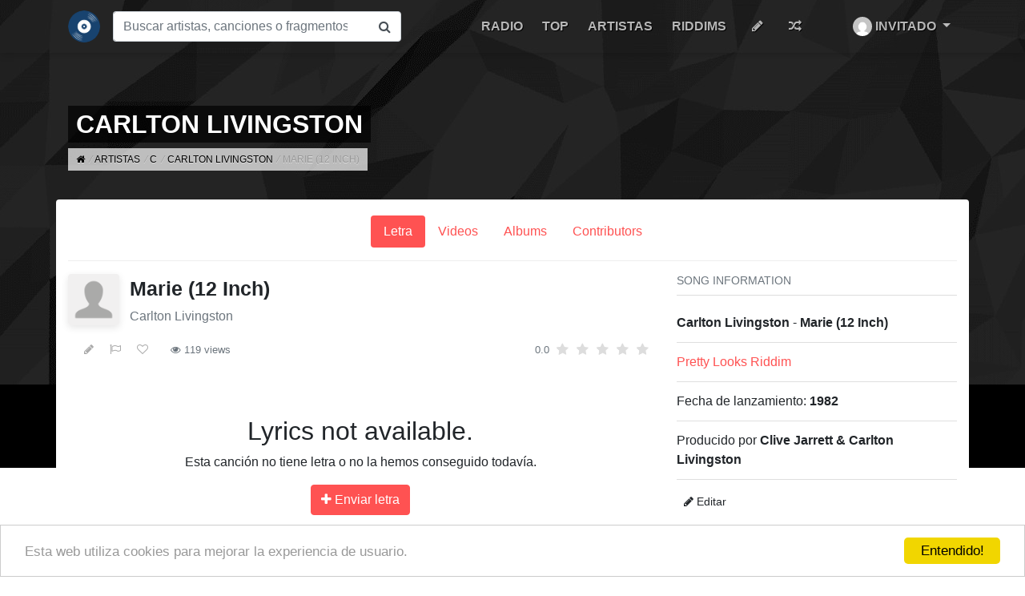

--- FILE ---
content_type: text/html; charset=UTF-8
request_url: https://es.reggae-lyrics.com/carlton-livingston-marie-12-inch
body_size: 6202
content:
<!DOCTYPE html>
<html lang="en">
    <head prefix="og: http://ogp.me/ns# fb: http://ogp.me/ns/fb# website: http://ogp.me/ns/website#">
        <meta charset="utf-8">
        <meta http-equiv="X-UA-Compatible" content="IE=edge">
        <meta http-equiv="content-language" content="en">
        <meta http-equiv="pragma" content="no-cache" />
        <meta http-equiv="expires" content="-1" />
        <meta name="referrer" content="origin" id="mref">
        <meta name="viewport" content="width=device-width, initial-scale=1, maximum-scale=1, user-scalable=no">
        <title>Letras de Carlton Livingston - Marie (12 Inch)</title>
                <meta name="robots" content="index, follow">
        <meta name="revisit-after" content="5 days">
        <link href="https://reggae-lyrics.com/carlton-livingston-marie-12-inch" hreflang="x-default" rel="alternate">
                    <link href="https://reggae-lyrics.com/carlton-livingston-marie-12-inch" hreflang="en" rel="alternate">
                                <link href="https://br.reggae-lyrics.com/carlton-livingston-marie-12-inch" hreflang="pt-BR" rel="alternate">
            
        <link rel="dns-prefetch" href="//cdnjs.cloudflare.com">
        <link rel="dns-prefetch" href="//pagead2.googlesyndication.com">
        <link rel="dns-prefetch" href="//fonts.googleapis.com">
        <link rel="dns-prefetch" href="//s7.addthis.com">
        <link rel="dns-prefetch" href="//www.google-analytics.com">
        <link rel="dns-prefetch" href="//connect.facebook.net">

        <link rel="canonical" href="https://es.reggae-lyrics.com/carlton-livingston-marie-12-inch">
        <link rel="shortcut icon" href="https://d6wkyv1kypmtu.cloudfront.net/favicon.ico?v=3.4-47-g715c99f">
        <link rel="bookmark" href="https://d6wkyv1kypmtu.cloudfront.net/favicon.ico?v=3.4-47-g715c99f">
        <meta name="theme-color" content="#ff5252">
        <link rel="manifest" href="/manifest.json">

        <meta property="fb:app_id" content="279372542215511" />
        <meta property="fb:admin" content="10202979986442695" />

        <meta property="og:locale:alternate" content="en_US" />
        <meta property="og:locale:alternate" content="es_ES" />
        <meta property="og:locale:alternate" content="pt_BR" />
        <meta property="og:locale" content="en_US" />
        <meta property="og:type" content="music.song" />
        <meta property="og:site_name" content="REGGAE LYRICS" />
        <meta property="og:title" content="Marie (12 Inch)" />
        <meta property="og:music:musician" content="https://es.reggae-lyrics.com/artist/carlton-livingston" />
        
        
        <meta name="twitter:title" content="Marie (12 Inch) by Carlton Livingston" />
        <meta name="twitter:image:src" content="https://img.youtube.com/vi//0.jpg" />
        <meta name="twitter:domain" content="reggae-lyrics.com" />
        <meta name="twitter:card" content="product" />
        <meta name="twitter:description" content="Vídeo e letra de Marie (12 Inch) por Carlton Livingston" />
        <meta name="twitter:data1" content="Marie (12 Inch)" />
        <meta name="twitter:label1" content="Cancion" />
        <meta name="twitter:data2" content="Carlton Livingston" />
        <meta name="twitter:label2" content="Artista" />
        
        
        <script src="https://cdnjs.cloudflare.com/ajax/libs/pace/1.0.2/pace.min.js"></script>

        <!-- Custom Fonts -->
        <link href="https://cdnjs.cloudflare.com/ajax/libs/font-awesome/4.7.0/css/font-awesome.min.css" rel="preload" as="style" type="text/css" onload="this.rel='stylesheet'" />
        <noscript><link href="https://cdnjs.cloudflare.com/ajax/libs/font-awesome/4.7.0/css/font-awesome.min.css" rel="stylesheet" type="text/css" /></noscript>

        <!-- Theme CSS -->
        <link href="https://d6wkyv1kypmtu.cloudfront.net/v3/1/css/reggaelyrics.min.css?v=3.4-47-g715c99f" rel="stylesheet" />
        <link href="https://d6wkyv1kypmtu.cloudfront.net/v3/1/css/reggaelyrics-printable.css?v=3.4-47-g715c99f" rel="stylesheet" media="print" />

        <style>
            .pace { -webkit-pointer-events: none; pointer-events: none; -webkit-user-select: none; -moz-user-select: none; user-select: none; }
            .pace-inactive { display: none; }
            .pace .pace-progress { background: #F05F40; position: fixed; z-index: 2000; top: 0; right: 100%; width: 100%; height: 2px; }
            .affix-bottom { position: absolute; }
            .pix-b { background: url([data-uri]); }
            .pix-t { background: url([data-uri]); }
            hr { background-color: #eee; text-align: center; height: 1px; max-width: 100%; border: none; }
            .truncate { text-overflow: ellipsis; width: 240px; white-space: nowrap; overflow: hidden; }
        </style>

        <!-- Facebook Pixel Code -->
        <script>
          !function(f,b,e,v,n,t,s)
          {if(f.fbq)return;n=f.fbq=function(){n.callMethod?
          n.callMethod.apply(n,arguments):n.queue.push(arguments)};
          if(!f._fbq)f._fbq=n;n.push=n;n.loaded=!0;n.version='2.0';
          n.queue=[];t=b.createElement(e);t.async=!0;
          t.src=v;s=b.getElementsByTagName(e)[0];
          s.parentNode.insertBefore(t,s)}(window, document,'script',
          'https://connect.facebook.net/en_US/fbevents.js');
          fbq('init', '339187119966502');
          fbq('track', 'PageView');
        </script>
        <noscript><img height="1" width="1" style="display:none"
          src="https://www.facebook.com/tr?id=339187119966502&ev=PageView&noscript=1"
        /></noscript>
        <!-- End Facebook Pixel Code -->
    </head>
    <body class="has-background">
        
        <div id="fb-root"></div>
        <div class="alert-notifications">
                </div>
        <nav class="navbar navbar-expand-lg navbar-light navbar-reggaelyrics">
    <div class="container">
    <a class="navbar-brand" href="/">
        <img src="[data-uri]" data-src="https://d6wkyv1kypmtu.cloudfront.net/v3/1/images/logo.png" alt="REGGAE-LYRICS.com" width="40" height="40" class="d-inline-block align-top" />
            </a>

        <form class="form-inline my-2 my-lg-0" role="search" action="https://es.reggae-lyrics.com/search">
        <div class="input-group mr-sm-2">
            <input class="form-control border-right-0" id="inlineFormInputGroup" type="search" placeholder="Buscar artistas, canciones o fragmentos de canciones..." aria-label="Buscar" name="q" autocapitalize="off" autocorrect="off" required="1">
            <div class="input-group-append">
                <div class="input-group-text bg-white"><i class="fa fa-search"></i></div>
            </div>
        </div>
    </form>
    
    <button class="navbar-toggler text-light" type="button" data-toggle="collapse" data-target="#navbarSupportedContent" aria-controls="navbarSupportedContent" aria-expanded="false" aria-label="Toggle navigation">
        <i class="fa fa-bars"></i>
    </button>

    <div class="collapse navbar-collapse" id="navbarSupportedContent">
        <ul class="navbar-nav ml-auto">
            <li class="nav-item ml-lg-2"><a class="nav-link" href="/radio/">Radio</a></li>
            <li class="nav-item ml-lg-2"><a class="nav-link" href="https://es.reggae-lyrics.com/top-rated">Top</a></li>
            <li class="nav-item ml-lg-2"><a class="nav-link" href="https://es.reggae-lyrics.com/artists">Artistas</a></li>
            <li class="nav-item ml-lg-2"><a class="nav-link" href="https://es.reggae-lyrics.com/riddims">Riddims</a></li>
            <li class="nav-item ml-lg-3"><a class="nav-link" href="https://es.reggae-lyrics.com/contribute"><i class="fa fa-pencil"></i><span class="d-inline-block d-lg-none">&nbsp;Contribute</span></a></li>
            <li class="nav-item ml-lg-3"><a class="nav-link" href="https://es.reggae-lyrics.com/random"><i class="fa fa-random"></i><span class="d-inline-block d-lg-none">&nbsp;Random song</span></a></li>

            <li class="nav-item dropdown ml-lg-5">
                <a class="nav-link dropdown-toggle" href="#" id="navbarDropdown" role="button" data-toggle="dropdown" aria-haspopup="true" aria-expanded="false">
                    <img class="rounded-circle" src="[data-uri]" data-src="//gravatar.com/avatar/749a19dd57249ce61a6e031288193ds4e?s=160&amp;d=mm" width="24" alt="">
                    <span class="hidden-xs">Invitado</span>
                </a>
                <div class="dropdown-menu dropdown-menu-right" aria-labelledby="navbarDropdown">
                    <div class="dropdown-item text-center disabled">
                        
                        <div>Invitado</div>
                    </div>
                                        <div class="dropdown-divider"></div>
                                        <a class="dropdown-item" href="https://es.reggae-lyrics.com/user/login"><i class="fa fa-user"></i> Iniciar sesión</a>
                    <a class="dropdown-item" href="#"><i class="fa fa-sign-out"></i> Registrarse</a>
                                    </div>
            </li>
        </ul>
    </div>
</div>
</nav>


<div id="fb-root"></div>
<script>
(function(d, s, id) {
  var js, fjs = d.getElementsByTagName(s)[0];
  if (d.getElementById(id)) return;
  js = d.createElement(s); js.id = id;
  js.src = "//connect.facebook.net/en_EN/sdk.js#xfbml=1&appId=&version=v2.0";
  fjs.parentNode.insertBefore(js, fjs);
}(document, 'script', 'facebook-jssdk'));
</script>
<div id="bg-top" class="bg-top bg-top-artist">
    <div>
        <img alt="Letras de Carlton Livingston - Marie (12 Inch)" class="d-none d-sm-block" src="[data-uri]" data-src="https://d6wkyv1kypmtu.cloudfront.net/img/artists/background/default.jpg">
        <img alt="Letras de Carlton Livingston - Marie (12 Inch)" class="d-block d-sm-none fullwidth" src="[data-uri]" data-src="https://d6wkyv1kypmtu.cloudfront.net/img/artists/200x200/default.jpg">
        </div>
</div>

<div class="container main-container">
    <div style="height: 50px; content: ' ';"></div>
    <div class="content-header row">
        <div class="col-12">
            <h2><span>Carlton Livingston</span></h2>
            <ol class="navigation" itemscope itemtype="http://schema.org/BreadcrumbList">
    <li itemprop="itemListElement" itemscope itemtype="https://schema.org/ListItem">
        <a itemprop="item" href="https://es.reggae-lyrics.com/">
            <i class="fa fa-home"></i><span itemprop="name" class="d-none">Home</span>
        </a>
        <meta itemprop="position" content="1" />
    </li>
        <li itemprop="itemListElement" itemscope itemtype="http://schema.org/ListItem">
        <a itemprop="item" href="https://es.reggae-lyrics.com/artists">            <span itemprop="name">Artistas</span>
        </a>        <meta itemprop="position" content="1" />
    </li>
        <li itemprop="itemListElement" itemscope itemtype="http://schema.org/ListItem">
        <a itemprop="item" href="https://es.reggae-lyrics.com/artists/c">            <span itemprop="name">C</span>
        </a>        <meta itemprop="position" content="2" />
    </li>
        <li itemprop="itemListElement" itemscope itemtype="http://schema.org/ListItem">
        <a itemprop="item" href="https://es.reggae-lyrics.com/artist/carlton-livingston">            <span itemprop="name">Carlton Livingston</span>
        </a>        <meta itemprop="position" content="3" />
    </li>
        <li itemprop="itemListElement" itemscope itemtype="http://schema.org/ListItem">
                    <span itemprop="name">Marie (12 Inch)</span>
                <meta itemprop="position" content="4" />
    </li>
    </ol>
        </div>
    </div>

    <div class="row main-section rounded">
        <div class="col-12">
            <ul class="nav justify-content-center nav-pills mb-3 artist-list-actions">
    <li class="nav-item">
        <a class="nav-link active" href="https://es.reggae-lyrics.com/artist/carlton-livingston" onmousedown="ev('Artist Menu','Lyrics');">Letra</a>
    </li>
    <li class="nav-item">
        <a class="nav-link" href="https://es.reggae-lyrics.com/artist/carlton-livingston/videos" onmousedown="ev('Artist Menu','Videos');">Videos</a>
    </li>
    <li class="nav-item">
        <a class="nav-link" href="https://es.reggae-lyrics.com/artist/carlton-livingston/albums" onmousedown="ev('Artist Menu','Albums');">Albums</a>
    </li>
    <li class="nav-item">
        <a class="nav-link" href="https://es.reggae-lyrics.com/artist/carlton-livingston/community" onmousedown="ev('Artist Menu','Contributors');">Contributors</a>
    </li>
</ul>
            <hr />
        </div>

        <div id="sidebar" class="col-lg-4 order-1 order-lg-2" style="height: 100%">
            
<div class="affix-ad">
    
    <script>
    window.setTimeout(function() {
        ReggaeLyrics.trackSongView('carlton-livingston-marie-12-inch')
    }, 5000);
    </script>

    <h3 class="special-header">Song information</h3>
<ul class="list-group list-group-flush list-song-details mb-3">
    <li class="list-group-item"><strong>Carlton Livingston</strong> - <strong>Marie (12 Inch)</strong></li>
    <li class="list-group-item"><a href="https://es.reggae-lyrics.com/riddims/pretty-looks">Pretty Looks Riddim</a></li>    <li class="list-group-item">Fecha de lanzamiento: <strong>1982</strong></li>        <li class="list-group-item">Producido por <strong>Clive Jarrett &amp; Carlton Livingston </strong></li>    <li class="list-group-item"><a href="https://es.reggae-lyrics.com/carlton-livingston-marie-12-inch/edit" class="btn btn-default btn-sm"><i class="fa fa-pencil"></i> Editar</a></li>
</ul>
    <div class="mb-3 text-center">
        
    </div>
</div>

        </div>

        <div class="col-lg-8 order-2 order-lg-1">
            
<div class="media track-header">
    <div class="media-left media-middle">
        <img class="media-object" src="[data-uri]" data-src="https://d6wkyv1kypmtu.cloudfront.net/img/artists/75x75/carlton-livingston.jpg" alt="Marie (12 Inch) lyrics">
    </div>
    <div class="media-body">
        <h1 class="track-title">Marie (12 Inch) <span class="d-none">Lyrics</span></h1>
        <h2 class="track-subtitle">
                        <a href="https://es.reggae-lyrics.com/artist/carlton-livingston">Carlton Livingston</a>                    </h2>
    </div>
</div>


<div class="row no-gutters share-bar align-items-baseline mt-3">
    <div class="col-12 col-md-8">
        <div class="addthis_inline_share_toolbox" style="display: inline-block; position: relative; top: 14px; margin-top: -14px"></div>
        
        
        <a class="btn btn-link btn-sm pl-3" href="https://es.reggae-lyrics.com/carlton-livingston-marie-12-inch/edit" data-toggle="tooltip" title="Editar"><i class="fa fa-pencil"></i></a>
        <a class="btn btn-link btn-sm d-none d-md-inline-block" href="#" data-toggle="tooltip" title="Reportar"><i class="fa fa-flag-o"></i></a>
                <a class="btn btn-link btn-sm" id="add-to-favorites" href="javascript:void(0);" data-toggle="tooltip" title="Agregar a favoritos. You must be logged in to use this feature."><i class="fa fa-heart-o"></i></a>
                <span class="text-muted pl-3 small"><i class="fa fa-eye"></i> <span class="d-none d-md-inline-block">119</span><span class="d-inline-block d-md-none">119</span><span class="d-none d-md-inline"> views</span></span>
        
    </div>
    <div class="d-none d-sm-block col-12 col-sm-4 text-right">
                <span id="ratenum" class="text-muted pl-3 small">0.0</span>
        <fieldset class="rating">
            <input type="radio" id="star5" name="rating" value="5" /><label class="full" for="star5" data-toggle="tooltip" title="Awesome - 5 stars" onclick="ReggaeLyrics.rateSong('carlton-livingston-marie-12-inch', 5)"></label>
            <input type="radio" id="star4half" name="rating" value="4.5" /><label class="half" for="star4half" data-toggle="tooltip" title="Pretty good - 4.5 stars" onclick="ReggaeLyrics.rateSong('carlton-livingston-marie-12-inch', 4.5)"></label>
            <input type="radio" id="star4" name="rating" value="4" /><label class="full" for="star4" data-toggle="tooltip" title="Pretty good - 4 stars" onclick="ReggaeLyrics.rateSong('carlton-livingston-marie-12-inch', 4)"></label>
            <input type="radio" id="star3half" name="rating" value="3.5" /><label class="half" for="star3half" data-toggle="tooltip" title="Meh - 3.5 stars" onclick="ReggaeLyrics.rateSong('carlton-livingston-marie-12-inch', 3.5)"></label>
            <input type="radio" id="star3" name="rating" value="3" /><label class="full" for="star3" data-toggle="tooltip" title="Meh - 3 stars" onclick="ReggaeLyrics.rateSong('carlton-livingston-marie-12-inch', 3)"></label>
            <input type="radio" id="star2half" name="rating" value="2.5" /><label class="half" for="star2half" data-toggle="tooltip" title="Kinda bad - 2.5 stars" onclick="ReggaeLyrics.rateSong('carlton-livingston-marie-12-inch', 2.5)"></label>
            <input type="radio" id="star2" name="rating" value="2" /><label class="full" for="star2" data-toggle="tooltip" title="Kinda bad - 2 stars" onclick="ReggaeLyrics.rateSong('carlton-livingston-marie-12-inch', 2)"></label>
            <input type="radio" id="star1half" name="rating" value="1.5" /><label class="half" for="star1half" data-toggle="tooltip" title="Meh - 1.5 stars" onclick="ReggaeLyrics.rateSong('carlton-livingston-marie-12-inch', 1.5)"></label>
            <input type="radio" id="star1" name="rating" value="1" /><label class="full" for="star1" data-toggle="tooltip" title="Sucks big time - 1 star" onclick="ReggaeLyrics.rateSong('carlton-livingston-marie-12-inch', 1)"></label>
            <input type="radio" id="starhalf" name="rating" value="half" /><label class="half" for="starhalf" data-toggle="tooltip" title="Sucks big time - 0.5 stars" onclick="ReggaeLyrics.rateSong('carlton-livingston-marie-12-inch', 0.5)"></label>
        </form>
    </div>
</div>



<div class="not-available mt-5">
    <h2>Lyrics not available.</h2>
    <p>Esta canción no tiene letra o no la hemos conseguido todavía.</p>
    <a class="btn btn-primary" href="https://es.reggae-lyrics.com/carlton-livingston-marie-12-inch/edit"><i class="fa fa-plus"></i> Enviar letra</a>
</div>

<div class="mb-5">
        <h1 class="special-header pl-4">Carlton Livingston's top songs</h1>
    <ul class="list-group list-group-flush">
                <li class="list-group-item list-group-item-action px-0 px-md-2">
    <div class="media track-header track-header-sm">
        <a class="mr-3" href="https://es.reggae-lyrics.com/carlton-livingston-don-039-t-follow-rumours-1">
            <img src="[data-uri]" data-src="https://d6wkyv1kypmtu.cloudfront.net/img/artists/75x75/carlton-livingston.jpg" alt="Carlton Livingston - Don&#039;t Follow Rumours [1]" />
        </a>
        <div class="media-body">
            <h2 class="track-title truncate"><a class="title" href="https://es.reggae-lyrics.com/carlton-livingston-don-039-t-follow-rumours-1">Don&#039;t Follow Rumours [1]</a></h2>
            <h3 class="track-subtitle truncate">
                <span class="artist-field">
                    <span>
                                                <a href="https://es.reggae-lyrics.com/artist/carlton-livingston">Carlton Livingston</a>                                            </span>
                </span>
            </h3>
                    </div>
                <div class="align-self-center ml-3">
        <i class="fa fa-chevron-right text-secondary"></i>        </div>
            </div>
</li>
                <li class="list-group-item list-group-item-action px-0 px-md-2">
    <div class="media track-header track-header-sm">
        <a class="mr-3" href="https://es.reggae-lyrics.com/carlton-livingston-trodding-through-the-jungle-2">
            <img src="[data-uri]" data-src="https://d6wkyv1kypmtu.cloudfront.net/img/artists/75x75/carlton-livingston.jpg" alt="Carlton Livingston - Trodding Through The Jungle [2]" />
        </a>
        <div class="media-body">
            <h2 class="track-title truncate"><a class="title" href="https://es.reggae-lyrics.com/carlton-livingston-trodding-through-the-jungle-2">Trodding Through The Jungle [2]</a></h2>
            <h3 class="track-subtitle truncate">
                <span class="artist-field">
                    <span>
                                                <a href="https://es.reggae-lyrics.com/artist/carlton-livingston">Carlton Livingston</a>                                            </span>
                </span>
            </h3>
                    </div>
                <div class="align-self-center ml-3">
        <i class="fa fa-chevron-right text-secondary"></i>        </div>
            </div>
</li>
                <li class="list-group-item list-group-item-action px-0 px-md-2">
    <div class="media track-header track-header-sm">
        <a class="mr-3" href="https://es.reggae-lyrics.com/carlton-livingston-if-this-girl-was-mine">
            <img src="[data-uri]" data-src="https://d6wkyv1kypmtu.cloudfront.net/img/artists/75x75/carlton-livingston.jpg" alt="Carlton Livingston - If This Girl Was Mine" />
        </a>
        <div class="media-body">
            <h2 class="track-title truncate"><a class="title" href="https://es.reggae-lyrics.com/carlton-livingston-if-this-girl-was-mine">If This Girl Was Mine</a></h2>
            <h3 class="track-subtitle truncate">
                <span class="artist-field">
                    <span>
                                                <a href="https://es.reggae-lyrics.com/artist/carlton-livingston">Carlton Livingston</a>                                            </span>
                </span>
            </h3>
                    </div>
                <div class="align-self-center ml-3">
        <i class="fa fa-chevron-right text-secondary"></i>        </div>
            </div>
</li>
                <li class="list-group-item list-group-item-action px-0 px-md-2">
    <div class="media track-header track-header-sm">
        <a class="mr-3" href="https://es.reggae-lyrics.com/carlton-livingston-fret-them-a-fret">
            <img src="[data-uri]" data-src="https://d6wkyv1kypmtu.cloudfront.net/img/artists/75x75/carlton-livingston.jpg" alt="Carlton Livingston - Fret Them A Fret" />
        </a>
        <div class="media-body">
            <h2 class="track-title truncate"><a class="title" href="https://es.reggae-lyrics.com/carlton-livingston-fret-them-a-fret">Fret Them A Fret</a></h2>
            <h3 class="track-subtitle truncate">
                <span class="artist-field">
                    <span>
                                                <a href="https://es.reggae-lyrics.com/artist/carlton-livingston">Carlton Livingston</a>                                            </span>
                </span>
            </h3>
                    </div>
                <div class="align-self-center ml-3">
        <i class="fa fa-chevron-right text-secondary"></i>        </div>
            </div>
</li>
                <li class="list-group-item list-group-item-action px-0 px-md-2">
    <div class="media track-header track-header-sm">
        <a class="mr-3" href="https://es.reggae-lyrics.com/shabba-ranks-carlton-livingston-when-you-039-re-up-don-039-t-follow-rumours">
            <img src="[data-uri]" data-src="https://d6wkyv1kypmtu.cloudfront.net/img/artists/75x75/shabba-ranks.jpg" alt="Shabba Ranks & Carlton Livingston &  - When You&#039;re Up (=Don&#039;t Follow Rumours)" />
        </a>
        <div class="media-body">
            <h2 class="track-title truncate"><a class="title" href="https://es.reggae-lyrics.com/shabba-ranks-carlton-livingston-when-you-039-re-up-don-039-t-follow-rumours">When You&#039;re Up (=Don&#039;t Follow Rumours)</a></h2>
            <h3 class="track-subtitle truncate">
                <span class="artist-field">
                    <span>
                                                <a href="https://es.reggae-lyrics.com/artist/shabba-ranks">Shabba Ranks</a> feat.                                                 <a href="https://es.reggae-lyrics.com/artist/carlton-livingston">Carlton Livingston</a>                                            </span>
                </span>
            </h3>
                    </div>
                <div class="align-self-center ml-3">
        <i class="fa fa-chevron-right text-secondary"></i>        </div>
            </div>
</li>
            </ul>
    </div>


<div class="mb-5">
    <h4 class="special-header pl-4">Comentarios</h4>
    <div class="fb-comments" data-href="http://reggae-lyrics.com/carlton-livingston-marie-12-inch" data-numposts="10" data-colorscheme="light" data-width="100%"></div>
</div>


		</div>
    </div>
</div>

<footer class="footer">
    <div class="container main-container">
        <div class="row">
            <div class="col-md-6 widget">
                <div class="text-uppercase text-muted"><small><span class="d-block d-sm-inline">&copy; Copyright 2013-2026</span> <a href="http://reggae-lyrics.test" title="REGGAE-LYRICS.com">REGGAE-LYRICS.com</a></small></div>
                <div><small><small><i class="fa fa-heart"></i> Proudly hand-crafted in Buenos Aires, Argentina. <span class="text-muted">(ver. 3.4-47-g715c99f)</span></small></small></div>
            </div>
            <div class="col-md-6 widget">
                <div class="addthis_horizontal_follow_toolbox pull-right"></div>
            </div>
        </div>
    </div>
</footer>

        <script src="https://cdnjs.cloudflare.com/ajax/libs/jquery/3.3.1/jquery.min.js" integrity="sha256-FgpCb/KJQlLNfOu91ta32o/NMZxltwRo8QtmkMRdAu8=" crossorigin="anonymous"></script>
        <script src="https://cdnjs.cloudflare.com/ajax/libs/popper.js/1.14.3/umd/popper.min.js" integrity="sha384-ZMP7rVo3mIykV+2+9J3UJ46jBk0WLaUAdn689aCwoqbBJiSnjAK/l8WvCWPIPm49" crossorigin="anonymous"></script>
        <script src="https://cdnjs.cloudflare.com/ajax/libs/twitter-bootstrap/4.1.3/js/bootstrap.min.js" integrity="sha256-VsEqElsCHSGmnmHXGQzvoWjWwoznFSZc6hs7ARLRacQ=" crossorigin="anonymous"></script>

        <script async type="text/javascript" src="https://cdnjs.cloudflare.com/ajax/libs/moment.js/2.22.2/moment.min.js"></script>
        <script async type="text/javascript" src="https://d6wkyv1kypmtu.cloudfront.net/v3/1/js/reggaelyrics.bundle.min.js?v=3.4-47-g715c99f"></script>
        
        <script>
        (function (i, s, o, g, r, a, m) {
            i['GoogleAnalyticsObject'] = r;
            i[r] = i[r] || function () {
                (i[r].q = i[r].q || []).push(arguments)
            }, i[r].l = 1 * new Date();
            a = s.createElement(o),
            m = s.getElementsByTagName(o)[0];
            a.async = 1;
            a.src = g;
            m.parentNode.insertBefore(a, m)
        })(window, document, 'script', '//www.google-analytics.com/analytics.js', 'ga');

        ga('create', 'UA-47495273-1', 'auto');
        ga('send', 'pageview');
        </script>
        
        <script async type="text/javascript" src="//s7.addthis.com/js/300/addthis_widget.js#pubid=ra-541e3ba83445dcee"></script>

        <!-- Begin Cookie Consent plugin by Silktide - http://silktide.com/cookieconsent -->
        <script type="text/javascript">window.cookieconsent_options = {"message":"Esta web utiliza cookies para mejorar la experiencia de usuario.","dismiss":"Entendido!","learnMore":"Más información","link":null,"theme":"light-bottom"};</script>
        <script async type="text/javascript" src="https://cdnjs.cloudflare.com/ajax/libs/cookieconsent2/1.0.9/cookieconsent.min.js" async></script>
        <!-- End Cookie Consent plugin -->

        <!-- 0.037s  premium44.web-hosting.com -->
        <script>
        if ('serviceWorker' in navigator) {
          navigator.serviceWorker
                   .register('/sw.js')
                   .then(function() { console.log("Service Worker Registered"); });
        }
        </script>
        <script type="text/javascript">var infolinks_pid = 3264097; var infolinks_wsid = 0;</script>
        <script type="text/javascript" src="//resources.infolinks.com/js/infolinks_main.js" async defer></script>
    </body>
</html>


--- FILE ---
content_type: text/plain
request_url: https://www.google-analytics.com/j/collect?v=1&_v=j102&a=1648959236&t=pageview&_s=1&dl=https%3A%2F%2Fes.reggae-lyrics.com%2Fcarlton-livingston-marie-12-inch&ul=en-us%40posix&dt=Letras%20de%20Carlton%20Livingston%20-%20Marie%20(12%20Inch)&sr=1280x720&vp=1280x720&_u=IEBAAEABAAAAACAAI~&jid=1005626752&gjid=2146655564&cid=1945261176.1768456729&tid=UA-47495273-1&_gid=334966877.1768456729&_r=1&_slc=1&z=1987585745
body_size: -451
content:
2,cG-0Z00L03HDP